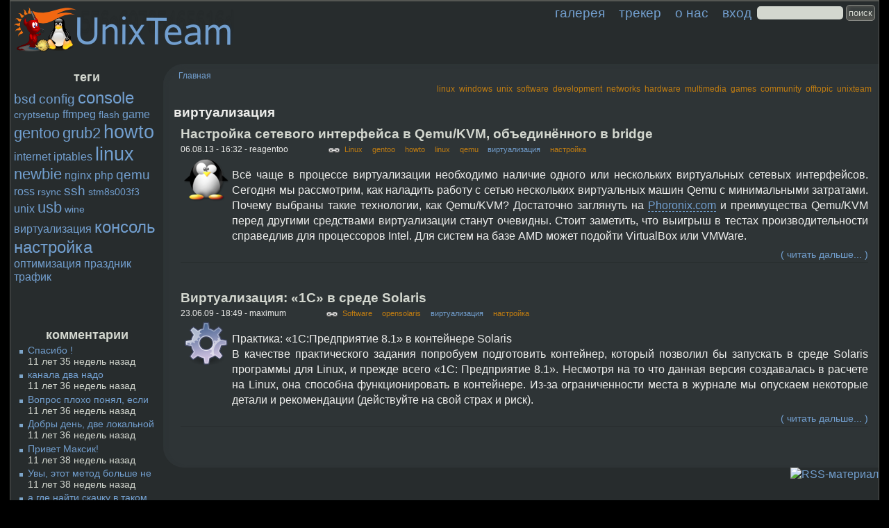

--- FILE ---
content_type: text/html; charset=utf-8
request_url: http://static.unixteam.ru/tegi/virtualizaciya
body_size: 6916
content:
<!DOCTYPE html PUBLIC "-//W3C//DTD XHTML 1.0 Strict//EN" "http://www.w3.org/TR/xhtml1/DTD/xhtml1-strict.dtd">
<html xmlns="http://www.w3.org/1999/xhtml" xml:lang="ru" lang="ru" dir="ltr">
<head>
<meta http-equiv="Content-Type" content="text/html; charset=utf-8" />
<meta name='yandex-verification' content='4291b47d9c2986eb' />
<meta name="google-site-verification" content="haAH_H5_Ig6rU4HeHEH7wQyxww2nrkLephXRWOkHkzo" />
<meta http-equiv="Content-Type" content="text/html; charset=utf-8" />
<meta http-equiv="x-dns-prefetch-control" content="on" />
<link rel="dns-prefetch" href="//static2.unixteam.ru" />
<link rel="dns-prefetch" href="//static1.unixteam.ru" />
<link rel="dns-prefetch" href="//static.unixteam.ru" />
<link rel="alternate" type="application/rss+xml" title="RSS - виртуализация" href="/taxonomy/term/10/0/feed" />
<link rel="shortcut icon" href="http://static.unixteam.ru/favicon.ico" type="image/x-icon" />
<!-- CSS aggregated by CDN module. -->
<link type="text/css" rel="stylesheet" media="all" href="http://static2.unixteam.ru/sites/unixteam.ru/files/css/cdn_css_http_6b455b2b46bc39640935877101aab459.css" />
<!-- CSS aggregated by CDN module. -->
<title>виртуализация | UnixTeam</title>
</head>
<body class="sidebar-left">

<div id="header">

<div class="content">
<div id="logo-floater">
<h1><a href="/" title=""><img src="http://static.unixteam.ru/sites/unixteam.ru/themes/tango/logo.png" alt="" id="logo" /></a></h1></div>

<div id="block-advanced_sphinx-searchbox" class="block block-advanced_sphinx block-header">
  <div class="content">
    <form action="/tegi/virtualizaciya"  accept-charset="UTF-8" method="post" id="advanced-sphinx-search-box">
<div><div class="container-inline"><div class="form-item" id="edit-keys-wrapper">
 <input type="text" maxlength="600" name="keys" id="edit-keys" size="50" value="" title="Введите ключевые слова для поиска." class="form-text search-sphinx" />
</div>
<input type="submit" name="op" id="edit-submit" value="поиск"  class="form-submit search-sphinx-knopka" />
</div><input type="hidden" name="form_build_id" id="form-TGUZ_vXsjllkwt6o118MLKR2z8H85iAXOESgGBw46Jo" value="form-TGUZ_vXsjllkwt6o118MLKR2z8H85iAXOESgGBw46Jo"  />
<input type="hidden" name="form_id" id="edit-advanced-sphinx-search-box" value="advanced_sphinx_search_box"  />

</div></form>
  </div>
</div>
						<ul class="links primary-links"><li class="menu-477 first"><a href="/media/galereya" title="Галерея">Галерея</a></li>
<li class="menu-3280"><a href="/tracker" title="Последние публикации">Трекер</a></li>
<li class="menu-3550"><a href="/content/o-nas" title="О нас">О нас</a></li>
<li class="menu-393 last"><a href="/user/login" title="Войти или зарегистрироваться">Вход</a></li>
</ul>			



</div>
</div>
				<div id="left" class="column">
		<div id="block-tagadelic-1" class="block block-tagadelic">
  <div class="content">
    <h2>Теги</h2>    <a href="/tegi/nix" class="tagadelic level3" rel="tag">bsd</a> 
<a href="/tegi/config" class="tagadelic level3" rel="tag">config</a> 
<a href="/tegi/console" class="tagadelic level5" rel="tag">console</a> 
<a href="/dopolnitelnye-tegi/cryptsetup" class="tagadelic level1" rel="tag">cryptsetup</a> 
<a href="/tegi/ffmpeg" class="tagadelic level2" rel="tag">ffmpeg</a> 
<a href="/tegi/flash" class="tagadelic level1" rel="tag">flash</a> 
<a href="/tegi/game" class="tagadelic level2" rel="tag">game</a> 
<a href="/tegi/gentoo" class="tagadelic level4" rel="tag">gentoo</a> 
<a href="/tegi/grub2" class="tagadelic level4" rel="tag">grub2</a> 
<a href="/tegi/howto" class="tagadelic level6" rel="tag">howto</a> 
<a href="/tegi/internet" class="tagadelic level2" rel="tag">internet</a> 
<a href="/tegi/iptables" class="tagadelic level2" rel="tag">iptables</a> 
<a href="/tegi/linux" class="tagadelic level6" rel="tag">linux</a> 
<a href="/tegi/newbie" class="tagadelic level4" rel="tag">newbie</a> 
<a href="/tegi/nginx" class="tagadelic level2" rel="tag">nginx</a> 
<a href="/dopolnitelnye-tegi/php" class="tagadelic level2" rel="tag">php</a> 
<a href="/tegi/qemu" class="tagadelic level3" rel="tag">qemu</a> 
<a href="/dopolnitelnye-tegi/ross" class="tagadelic level2" rel="tag">ross</a> 
<a href="/tegi/rsync" class="tagadelic level1" rel="tag">rsync</a> 
<a href="/tegi/ssh" class="tagadelic level3" rel="tag">ssh</a> 
<a href="/dopolnitelnye-tegi/stm8s003f3" class="tagadelic level1" rel="tag">stm8s003f3</a> 
<a href="/tegi/unix" class="tagadelic level2" rel="tag">unix</a> 
<a href="/tegi/usb" class="tagadelic level4" rel="tag">usb</a> 
<a href="/tegi/wine" class="tagadelic level1" rel="tag">wine</a> 
<a href="/tegi/virtualizaciya" class="tagadelic level2 active" rel="tag">виртуализация</a> 
<a href="/tegi/konsol" class="tagadelic level5" rel="tag">консоль</a> 
<a href="/tegi/nastroyka" class="tagadelic level5" rel="tag">настройка</a> 
<a href="/dopolnitelnye-tegi/optimizaciya" class="tagadelic level2" rel="tag">оптимизация</a> 
<a href="/tegi/prazdnik" class="tagadelic level2" rel="tag">праздник</a> 
<a href="/tegi/trafik" class="tagadelic level2" rel="tag">трафик</a> 
<div class='more-link'><a href="/tagadelic/chunk/1">Мета теги</a></div>  </div>
</div>
<div id="block-sape-0" class="block block-sape">
  <div class="content">
        <script type="text/javascript">
<!--
var _acic={dataProvider:10};(function(){var e=document.createElement("script");e.type="text/javascript";e.async=true;e.src="https://www.acint.net/aci.js";var t=document.getElementsByTagName("script")[0];t.parentNode.insertBefore(e,t)})()
//-->
</script><!--2022874332816--><div id='jzqI_2022874332816'></div>  </div>
</div>
<div id="block-comment-0" class="block block-comment">
  <div class="content">
    <h2>Комментарии</h2>    <div class="item-list"><ul><li class="first"><a href="/content/ocs-inventory-server-agent-oshibka-500-internal-server-error#comment-1397">Спасибо !</a><br />11 лет 35 недель назад</li>
<li><a href="/content/mikrotik-i-dva-provaydera#comment-1396">канала два надо</a><br />11 лет 36 недель назад</li>
<li><a href="/content/mikrotik-i-dva-provaydera#comment-1395">Вопрос плохо понял, если</a><br />11 лет 36 недель назад</li>
<li><a href="/content/mikrotik-i-dva-provaydera#comment-1394">Добры день, две локальной</a><br />11 лет 36 недель назад</li>
<li><a href="/content/infoforum-evraziya-voprosy-informacionnoy-bezopasnosti-v-evraziyskom-masshtabe#comment-1391">Привет Максик!</a><br />11 лет 38 недель назад</li>
<li><a href="/content/skachivaem-muzyku-s-jamendo-v-formate-ogg-vorbis#comment-1389">Увы, этот метод больше не</a><br />11 лет 38 недель назад</li>
<li><a href="/content/skachivaem-muzyku-s-jamendo-v-formate-ogg-vorbis#comment-1388">а где найти скачку в таком</a><br />11 лет 38 недель назад</li>
<li><a href="/content/mikrotik-i-dva-provaydera#comment-1384">Anonymous:
Подскажите,</a><br />11 лет 48 недель назад</li>
<li><a href="/content/povyshenie-bystrodeystviya-drupal-nginx-php-fpm-xcache#comment-1383">Можно попробовать поиграться</a><br />11 лет 48 недель назад</li>
<li class="last"><a href="/content/mikrotik-i-dva-provaydera#comment-1377">Добрый день! Очень полезная</a><br />11 лет 49 недель назад</li>
</ul></div>  </div>
</div>
<div id="block-sape-1" class="block block-sape">
  <div class="content">
        <!--2022874332816--><div id='jzqI_2022874332816'></div>  </div>
</div>
<div id="block-listgallery-0" class="block block-listgallery">
  <div class="content">
    <h2>Галерея</h2>    
    <div id = "gallery_block"> 
      <div class = "header">
        <div class = "picture active"></div>

      </div> 
      <div class = "body">
        <div class = "galerea-content"><div class="item-list"><ul><li class="first">
<div id="node-333" class="node galerea odd clear-block">
<h2><a href="/content/linux-mint-14-nadia-cinnamon-64-bit" title="Linux Mint 14 &quot;Nadia&quot; - Cinnamon (64-bit)">Linux Mint 14 &quot;Nadia&quot; - Cinnamon (64-bit)</a></h2>
<div class="meta"><span class="submitted">21.01.13 - 20:40 - moogle</span></div>

<div class="content"><div class="picture"><div class="field field-type-filefield field-field-pic">
    <div class="field-items">
            <div class="field-item odd">
                    <a href="/content/linux-mint-14-nadia-cinnamon-64-bit" class="imagecache imagecache-200x200 imagecache-linked imagecache-200x200_linked"><img src="http://static.unixteam.ru/sites/unixteam.ru/files/imagecache/200x200/snimok_ekrana_ot_2013-01-21_203341.png" alt="img" title="" width="200" height="113" class="imagecache imagecache-200x200"/></a>        </div>
        </div>
</div>
<sape_index>  </sape_index><!--c2022874332816--><div id='cgLnH_2022874332816'></div></div></div>

<ul class="links"><li class="comment_comments first last"><a href="/content/linux-mint-14-nadia-cinnamon-64-bit#comments" title="Перейти к первому комментарию.">3 комментария</a></li>
</ul>

</div>
</li>
<li>
<div id="node-278" class="node galerea even clear-block">
<h2><a href="/content/solarized" title="Solarized">Solarized</a></h2>
<div class="meta"><span class="submitted">04.01.13 - 02:50 - Zetoke</span></div>

<div class="content"><div class="picture"><div class="field field-type-filefield field-field-pic">
    <div class="field-items">
            <div class="field-item odd">
                    <a href="/content/solarized" class="imagecache imagecache-200x200 imagecache-linked imagecache-200x200_linked"><img src="http://static.unixteam.ru/sites/unixteam.ru/files/imagecache/200x200/6529505.png" alt="img" title="" width="178" height="200" class="imagecache imagecache-200x200"/></a>        </div>
        </div>
</div>
<sape_index>  </sape_index><!--c2022874332816--><div id='cgLnH_2022874332816'></div></div></div>



</div>
</li>
<li class="last">
<div id="node-268" class="node galerea odd clear-block">
<h2><a href="/content/kde-492" title="KDE 4.9.2">KDE 4.9.2</a></h2>
<div class="meta"><span class="submitted">31.10.12 - 14:34 - reagentoo</span></div>

<div class="content"><div class="picture"><div class="field field-type-filefield field-field-pic">
    <div class="field-items">
            <div class="field-item odd">
                    <a href="/content/kde-492" class="imagecache imagecache-200x200 imagecache-linked imagecache-200x200_linked"><img src="http://static.unixteam.ru/sites/unixteam.ru/files/imagecache/200x200/desktop2012small.png" alt="img" title="" width="200" height="125" class="imagecache imagecache-200x200"/></a>        </div>
        </div>
</div>
<sape_index>  </sape_index><!--c2022874332816--><div id='cgLnH_2022874332816'></div></div></div>



</div>
</li>
</ul></div></div>
      </div>
    </div>  </div>
</div>
<div id="block-sape-2" class="block block-sape">
  <div class="content">
        <!--2022874332816--><div id='jzqI_2022874332816'></div>  </div>
</div>
<div id="block-poll-0" class="block block-poll">
  <div class="content">
    <h2>Опрос</h2>    <form action="/tegi/virtualizaciya"  accept-charset="UTF-8" method="post" id="poll-view-voting" class="ajax-poll ajax-vote">
<div><div class="poll">
  <div class="vote-form">
    <div class="choices">
              <div class="title">Из каких стран идет больше всего спама, попыток взлома на ваши серверы?:</div>
            <div class="form-radios"><div class="form-item" id="edit-choice-0-wrapper">
 <label class="option" for="edit-choice-0"><input type="radio" id="edit-choice-0" name="choice" value="0"   class="form-radio" /> США</label>
</div>
<div class="form-item" id="edit-choice-1-wrapper">
 <label class="option" for="edit-choice-1"><input type="radio" id="edit-choice-1" name="choice" value="1"   class="form-radio" /> Китай</label>
</div>
<div class="form-item" id="edit-choice-2-wrapper">
 <label class="option" for="edit-choice-2"><input type="radio" id="edit-choice-2" name="choice" value="2"   class="form-radio" /> Польша</label>
</div>
<div class="form-item" id="edit-choice-3-wrapper">
 <label class="option" for="edit-choice-3"><input type="radio" id="edit-choice-3" name="choice" value="3"   class="form-radio" /> Украина</label>
</div>
<div class="form-item" id="edit-choice-4-wrapper">
 <label class="option" for="edit-choice-4"><input type="radio" id="edit-choice-4" name="choice" value="4"   class="form-radio" /> Россия</label>
</div>
<div class="form-item" id="edit-choice-5-wrapper">
 <label class="option" for="edit-choice-5"><input type="radio" id="edit-choice-5" name="choice" value="5"   class="form-radio" /> Другие</label>
</div>
</div>    </div>
    <input type="submit" name="op" id="edit-vote" value="Голосовать"  class="form-submit" />
  </div>
    <input type="hidden" name="form_build_id" id="form-m7dyxnKjq3FKqmvfPHqwjA-4FzDhHSoR8djcbVNaqdw" value="form-m7dyxnKjq3FKqmvfPHqwjA-4FzDhHSoR8djcbVNaqdw"  />
<input type="hidden" name="form_id" id="edit-poll-view-voting" value="poll_view_voting"  />
<input type="hidden" name="ajax_url" id="edit-ajax-url" value="/poll/ajax/vote/364/1/1"  />
<input type="hidden" name="ajax_text" id="edit-ajax-text" value="Voting..."  />
<input type="hidden" name="honeypot_time" id="edit-honeypot-time" value="1768861290"  />
<div class="honeypot-textfield"><div class="form-item" id="edit-url-wrapper">
 <label for="edit-url">Оставить это поле пустым: </label>
 <input type="text" maxlength="128" name="url" id="edit-url" size="20" value="" class="form-text" />
</div>
</div></div>

</div></form>
  </div>
</div>
<div id="block-aggregator-feed-1" class="block block-aggregator">
  <div class="content">
    <h2>Безопасность</h2>    <div class="item-list"><ul><li class="first"><a href="https://www.debian.org/security/2020/dsa-4637">DSA-4637 network-manager-ssh</a>
</li>
<li><a href="https://www.debian.org/security/2020/dsa-4636">DSA-4636 python-bleach</a>
</li>
<li><a href="https://www.debian.org/security/2020/dsa-4634">DSA-4634 opensmtpd</a>
</li>
<li><a href="https://www.debian.org/security/2020/dsa-4635">DSA-4635 proftpd-dfsg</a>
</li>
<li><a href="https://www.debian.org/security/2020/dsa-4633">DSA-4633 curl</a>
</li>
<li><a href="https://www.debian.org/security/2020/dsa-4632">DSA-4632 ppp</a>
</li>
<li><a href="https://www.debian.org/security/2020/dsa-4631">DSA-4631 pillow</a>
</li>
<li><a href="https://www.debian.org/security/2020/dsa-4630">DSA-4630 python-pysaml2</a>
</li>
<li><a href="https://www.debian.org/security/2020/dsa-4629">DSA-4629 python-django</a>
</li>
<li class="last"><a href="https://www.debian.org/security/2020/dsa-4628">DSA-4628 php7.0</a>
</li>
</ul></div><div class="more-link"><a href="/aggregator/sources/1" title="Просмотреть последние новости этой RSS-ленты.">подробнее</a></div>  </div>
</div>
		</div>
		
<div id="center" class="column">
<div class="content">
		
<div class="breadcrumb"><a href="/">Главная</a></div><div class="headtop"><div id="block-taxonomyblocks-2" class="block block-taxonomyblocks">
  <div class="content">
        <!--[if IE]><div class="ie"><![endif]--><ul class="menu jquerymenu"><li><a href="/razdel/linux" title="Linux">Linux</a></li><li><a href="/razdel/windows" title="Windows">Windows</a></li><li><a href="/razdel/nix" title="UNIX">UNIX</a></li><li><a href="/razdel/software" title="Software">Software</a></li><li><a href="/razdel/programmirovanie" title="Development">Development</a></li><li><a href="/razdel/networks" title="Networks">Networks</a></li><li><a href="/razdel/apparatnoe-obespechenie" title="Hardware">Hardware</a></li><li><a href="/razdel/zametki" title="Multimedia">Multimedia</a></li><li><a href="/razdel/games" title="Games">Games</a></li><li><a href="/razdel/sobytiya" title="Community">Community</a></li><li><a href="/razdel/topic" title="OffTopic">OffTopic</a></li><li><a href="/razdel/unixteam" title="UnixTeam">UnixTeam</a></li></ul><!--[if IE]></div><![endif]-->  </div>
</div>
</div>

<h2>виртуализация</h2>


<div id="node-363" class="node clear-block">
<h2><a href="/content/nastroyka-setevogo-interfeysa-v-qemukvm" title="Настройка сетевого интерфейса в Qemu/KVM, объединённого в bridge">Настройка сетевого интерфейса в Qemu/KVM, объединённого в bridge</a></h2>
<div class="meta">
<span class="submitted">06.08.13 - 16:32 - reagentoo</span> <div class="terms"><span class="link_ank"> &nbsp; &nbsp; &nbsp; </span> <ul class="links inline"><li class="taxonomy_term_94 first"><a href="/razdel/linux" rel="tag" title="Здесь обсуждаются вопросы, проблемы, а так же любые темы связанные с администрированием систем семейства GNU/Linux">Linux</a></li>
<li class="taxonomy_term_31"><a href="/tegi/gentoo" rel="tag" title="">gentoo</a></li>
<li class="taxonomy_term_6"><a href="/tegi/howto" rel="tag" title="">howto</a></li>
<li class="taxonomy_term_1"><a href="/tegi/linux" rel="tag" title="">linux</a></li>
<li class="taxonomy_term_114"><a href="/tegi/qemu" rel="tag" title="">qemu</a></li>
<li class="taxonomy_term_10 active"><a href="/tegi/virtualizaciya" rel="tag" title="" class="active">виртуализация</a></li>
<li class="taxonomy_term_7 last"><a href="/tegi/nastroyka" rel="tag" title="">настройка</a></li>
</ul></div> </div>

<div class="content"><div class="taxonomy-images"><a href="/razdel/linux" class="taxonomy-image-links"><img src="http://static.unixteam.ru/category_pictures/penguin.png" alt="Linux" title="Linux"  width="64" height="64" class="taxonomy-image-term-94 taxonomy-image-vid-5" /></a></div><sape_index> <p>Всё чаще в процессе виртуализации необходимо наличие одного или нескольких виртуальных сетевых интерфейсов. Сегодня мы рассмотрим, как наладить работу с сетью нескольких виртуальных машин Qemu с минимальными затратами. Почему выбраны такие технологии, как Qemu/KVM? Достаточно заглянуть на <a href="http://www.phoronix.com/scan.php?page=article&amp;item=ubuntu_1204_virt&amp;num=1" class="bb-url" rel="nofollow">Phoronix.com</a> и преимущества Qemu/KVM перед другими средствами виртуализации станут очевидны. Стоит заметить, что выигрыш в тестах производительности справедлив для процессоров Intel. Для систем на базе AMD может подойти VirtualBox или VMWare.</p>
 </sape_index><!--c2022874332816--><div id='cgLnH_2022874332816'></div><div class="read-more"><a href="/content/nastroyka-setevogo-interfeysa-v-qemukvm" title="Читать полностью" rel="nofollow">( читать дальше... )</a></div></div>




</div>


<div id="node-16" class="node clear-block">
<h2><a href="/content/virtualizaciya-1c-v-srede-solaris" title="Виртуализация: «1C» в среде Solaris">Виртуализация: «1C» в среде Solaris</a></h2>
<div class="meta">
<span class="submitted">23.06.09 - 18:49 - maximum</span> <div class="terms"><span class="link_ank"> &nbsp; &nbsp; &nbsp; </span> <ul class="links inline"><li class="taxonomy_term_96 first"><a href="/razdel/software" rel="tag" title="Настройка, проблемы, вопросы и советы связанные с ПО /Linux/BSD/Windows/">Software</a></li>
<li class="taxonomy_term_9"><a href="/tegi/opensolaris" rel="tag" title="">opensolaris</a></li>
<li class="taxonomy_term_10 active"><a href="/tegi/virtualizaciya" rel="tag" title="" class="active">виртуализация</a></li>
<li class="taxonomy_term_7 last"><a href="/tegi/nastroyka" rel="tag" title="">настройка</a></li>
</ul></div> </div>

<div class="content"><div class="taxonomy-images"><a href="/razdel/software" class="taxonomy-image-links"><img src="http://static.unixteam.ru/category_pictures/applications-system.png" alt="Software" title="Software"  width="64" height="64" class="taxonomy-image-term-96 taxonomy-image-vid-5" /></a></div><sape_index> <p>Практика: «1С:Предприятие 8.1» в контейнере Solaris<br />
В качестве практического задания попробуем подготовить контейнер, который позволил бы запускать в среде Solaris программы для Linux, и прежде всего «1С: Предприятие 8.1». Несмотря на то что данная версия создавалась в расчете на Linux, она способна функционировать в контейнере. Из-за ограниченности места в журнале мы опускаем некоторые детали и рекомендации (действуйте на свой страх и риск).</p>
 </sape_index><!--c2022874332816--><div id='cgLnH_2022874332816'></div><div class="read-more"><a href="/content/virtualizaciya-1c-v-srede-solaris" title="Читать полностью" rel="nofollow">( читать дальше... )</a></div></div>




</div>


<div class="clear-block"></div>

</div>
<a href="/taxonomy/term/10/0/feed" class="feed-icon"><img src="http://static.unixteam.ru/misc/feed.png" alt="RSS-материал" title="RSS - виртуализация" width="77" height="32" /></a></div>

<div id="footer">

<div class="content clear-block">
<div id="block-block-5" class="block block-block block-header">
  <div class="content">
    <p><a href="http://paste.unixteam.ru/">Pastebin</a>  </p>
  </div>
</div>
</div>

</div>

<script type="text/javascript" src="http://static1.unixteam.ru/sites/unixteam.ru/files/js/js_dba31f3ff52435fb94beedc72e353bea.jsmin.js"></script>
<script type="text/javascript">
<!--//--><![CDATA[//><!--
jQuery.extend(Drupal.settings, { "basePath": "/" });
//--><!]]>
</script>
<script type="text/javascript" src="http://static1.unixteam.ru/sites/unixteam.ru/files/js/js_b0f9a02050f3055af6b8e48d2c7dd71c.jsmin.js"></script>
<script type="text/javascript">
<!--//--><![CDATA[//><!--
jQuery.extend(Drupal.settings, { "dhtmlMenu": { "siblings": "siblings", "children": "children", "slide": 0, "relativity": 0, "clone": 0, "doubleclick": 0 }, "jquerymenu": { "hover": 0, "animate": 0, "edit_link": 0, "click_to_expand": 0 } });
//--><!]]>
</script>

</body>
</html>


--- FILE ---
content_type: text/css
request_url: http://static2.unixteam.ru/sites/unixteam.ru/files/css/cdn_css_http_6b455b2b46bc39640935877101aab459.css
body_size: 7588
content:

#aggregator .feed-source .feed-title{margin-top:0;}#aggregator .feed-source .feed-image img{margin-bottom:0.75em;}#aggregator .feed-source .feed-icon{float:right;display:block;}#aggregator .feed-item{margin-bottom:1.5em;}#aggregator .feed-item-title{margin-bottom:0;font-size:1.3em;}#aggregator .feed-item-meta,#aggregator .feed-item-body{margin-bottom:0.5em;}#aggregator .feed-item-categories{font-size:0.9em;}#aggregator td{vertical-align:bottom;}#aggregator td.categorize-item{white-space:nowrap;}#aggregator .categorize-item .news-item .body{margin-top:0;}#aggregator .categorize-item h3{margin-bottom:1em;margin-top:0;}

.node-unpublished{background-color:#fff4f4;}.preview .node{background-color:#ffffea;}#node-admin-filter ul{list-style-type:none;padding:0;margin:0;width:100%;}#node-admin-buttons{float:left;margin-left:0.5em;clear:right;}td.revision-current{background:#ffc;}.node-form .form-text{display:block;width:95%;}.node-form .container-inline .form-text{display:inline;width:auto;}.node-form .standard{clear:both;}.node-form textarea{display:block;width:95%;}.node-form .attachments fieldset{float:none;display:block;}.terms-inline{display:inline;}

.poll .bar{height:1em;margin:1px 0;background-color:#ddd;}.poll .bar .foreground{background-color:#000;height:1em;float:left;}.poll .links{text-align:center;}.poll .percent{text-align:right;}.poll .total{text-align:center;}.poll .vote-form{text-align:center;}.poll .vote-form .choices{text-align:left;margin:0 auto;display:table;}.poll .vote-form .choices .title{font-weight:bold;}.node-form #edit-poll-more{margin:0;}td.poll-chtext{width:80%;}td.poll-chvotes .form-text{width:85%;}


fieldset{margin-bottom:1em;padding:.5em;}form{margin:0;padding:0;}hr{height:1px;border:1px solid gray;}img{border:0;}table{border-collapse:collapse;}th{text-align:left;padding-right:1em;border-bottom:3px solid #ccc;}.clear-block:after{content:".";display:block;height:0;clear:both;visibility:hidden;}.clear-block{display:inline-block;}/*_\*/
* html .clear-block{height:1%;}.clear-block{display:block;}/* End hide from IE-mac */



body.drag{cursor:move;}th.active img{display:inline;}tr.even,tr.odd{background-color:#eee;border-bottom:1px solid #ccc;padding:0.1em 0.6em;}tr.drag{background-color:#fffff0;}tr.drag-previous{background-color:#ffd;}td.active{background-color:#ddd;}td.checkbox,th.checkbox{text-align:center;}tbody{border-top:1px solid #ccc;}tbody th{border-bottom:1px solid #ccc;}thead th{text-align:left;padding-right:1em;border-bottom:3px solid #ccc;}.breadcrumb{padding-bottom:.5em}div.indentation{width:20px;height:1.7em;margin:-0.4em 0.2em -0.4em -0.4em;padding:0.42em 0 0.42em 0.6em;float:left;}div.tree-child{background:url(http://static.unixteam.ru/misc/tree.png) no-repeat 11px center;}div.tree-child-last{background:url(http://static.unixteam.ru/misc/tree-bottom.png) no-repeat 11px center;}div.tree-child-horizontal{background:url(http://static.unixteam.ru/misc/tree.png) no-repeat -11px center;}.error{color:#e55;}div.error{border:1px solid #d77;}div.error,tr.error{background:#fcc;color:#200;padding:2px;}.warning{color:#e09010;}div.warning{border:1px solid #f0c020;}div.warning,tr.warning{background:#ffd;color:#220;padding:2px;}.ok{color:#008000;}div.ok{border:1px solid #00aa00;}div.ok,tr.ok{background:#dfd;color:#020;padding:2px;}.item-list .icon{color:#555;float:right;padding-left:0.25em;clear:right;}.item-list .title{font-weight:bold;}.item-list ul{margin:0 0 0.75em 0;padding:0;}.item-list ul li{margin:0 0 0.25em 1.5em;padding:0;list-style:disc;}ol.task-list li.active{font-weight:bold;}.form-item{margin-top:1em;margin-bottom:1em;}tr.odd .form-item,tr.even .form-item{margin-top:0;margin-bottom:0;white-space:nowrap;}tr.merge-down,tr.merge-down td,tr.merge-down th{border-bottom-width:0 !important;}tr.merge-up,tr.merge-up td,tr.merge-up th{border-top-width:0 !important;}.form-item input.error,.form-item textarea.error,.form-item select.error{border:2px solid red;}.form-item .description{font-size:0.85em;}.form-item label{display:block;font-weight:bold;}.form-item label.option{display:inline;font-weight:normal;}.form-checkboxes,.form-radios{margin:1em 0;}.form-checkboxes .form-item,.form-radios .form-item{margin-top:0.4em;margin-bottom:0.4em;}.marker,.form-required{color:#f00;}.more-link{text-align:right;}.more-help-link{font-size:0.85em;text-align:right;}.nowrap{white-space:nowrap;}.item-list .pager{clear:both;text-align:center;}.item-list .pager li{background-image:none;display:inline;list-style-type:none;padding:0.5em;}.pager-current{font-weight:bold;}.tips{margin-top:0;margin-bottom:0;padding-top:0;padding-bottom:0;font-size:0.9em;}dl.multiselect dd.b,dl.multiselect dd.b .form-item,dl.multiselect dd.b select{font-family:inherit;font-size:inherit;width:14em;}dl.multiselect dd.a,dl.multiselect dd.a .form-item{width:10em;}dl.multiselect dt,dl.multiselect dd{float:left;line-height:1.75em;padding:0;margin:0 1em 0 0;}dl.multiselect .form-item{height:1.75em;margin:0;}.container-inline div,.container-inline label{display:inline;}ul.primary{border-collapse:collapse;padding:0 0 0 1em;white-space:nowrap;list-style:none;margin:5px;height:auto;line-height:normal;border-bottom:1px solid #bbb;}ul.primary li{display:inline;}ul.primary li a{background-color:#ddd;border-color:#bbb;border-width:1px;border-style:solid solid none solid;height:auto;margin-right:0.5em;padding:0 1em;text-decoration:none;}ul.primary li.active a{background-color:#fff;border:1px solid #bbb;border-bottom:#fff 1px solid;}ul.primary li a:hover{background-color:#eee;border-color:#ccc;border-bottom-color:#eee;}ul.secondary{border-bottom:1px solid #bbb;padding:0.5em 1em;margin:5px;}ul.secondary li{display:inline;padding:0 1em;border-right:1px solid #ccc;}ul.secondary a{padding:0;text-decoration:none;}ul.secondary a.active{border-bottom:4px solid #999;}#autocomplete{position:absolute;border:1px solid;overflow:hidden;z-index:100;}#autocomplete ul{margin:0;padding:0;list-style:none;}#autocomplete li{background:#fff;color:#000;white-space:pre;cursor:default;}#autocomplete li.selected{background:#0072b9;color:#fff;}html.js input.form-autocomplete{background-image:url(/misc/throbber.gif);background-repeat:no-repeat;background-position:100% 2px;}html.js input.throbbing{background-position:100% -18px;}html.js fieldset.collapsed{border-bottom-width:0;border-left-width:0;border-right-width:0;margin-bottom:0;height:1em;}html.js fieldset.collapsed *{display:none;}html.js fieldset.collapsed legend{display:block;}html.js fieldset.collapsible legend a{padding-left:15px;background:url(http://static.unixteam.ru/misc/menu-expanded.png) 5px 75% no-repeat;}html.js fieldset.collapsed legend a{background-image:url(http://static.unixteam.ru/misc/menu-collapsed.png);background-position:5px 50%;}* html.js fieldset.collapsed legend,* html.js fieldset.collapsed legend *,* html.js fieldset.collapsed table *{display:inline;}html.js fieldset.collapsible{position:relative;}html.js fieldset.collapsible legend a{display:block;}html.js fieldset.collapsible .fieldset-wrapper{overflow:auto;}.resizable-textarea{width:95%;}.resizable-textarea .grippie{height:9px;overflow:hidden;background:#eee url(http://static.unixteam.ru/misc/grippie.png) no-repeat center 2px;border:1px solid #ddd;border-top-width:0;cursor:s-resize;}html.js .resizable-textarea textarea{margin-bottom:0;width:100%;display:block;}.draggable a.tabledrag-handle{cursor:move;float:left;height:1.7em;margin:-0.4em 0 -0.4em -0.5em;padding:0.42em 1.5em 0.42em 0.5em;text-decoration:none;}a.tabledrag-handle:hover{text-decoration:none;}a.tabledrag-handle .handle{margin-top:4px;height:13px;width:13px;background:url(http://static.unixteam.ru/misc/draggable.png) no-repeat 0 0;}a.tabledrag-handle-hover .handle{background-position:0 -20px;}.joined + .grippie{height:5px;background-position:center 1px;margin-bottom:-2px;}.teaser-checkbox{padding-top:1px;}div.teaser-button-wrapper{float:right;padding-right:5%;margin:0;}.teaser-checkbox div.form-item{float:right;margin:0 5% 0 0;padding:0;}textarea.teaser{display:none;}html.js .no-js{display:none;}.progress{font-weight:bold;}.progress .bar{background:#fff url(/misc/progress.gif);border:1px solid #00375a;height:1.5em;margin:0 0.2em;}.progress .filled{background:#0072b9;height:1em;border-bottom:0.5em solid #004a73;width:0%;}.progress .percentage{float:right;}.progress-disabled{float:left;}.ahah-progress{float:left;}.ahah-progress .throbber{width:15px;height:15px;margin:2px;background:transparent url(/misc/throbber.gif) no-repeat 0px -18px;float:left;}tr .ahah-progress .throbber{margin:0 2px;}.ahah-progress-bar{width:16em;}#first-time strong{display:block;padding:1.5em 0 .5em;}tr.selected td{background:#ffc;}table.sticky-header{margin-top:0;background:#fff;}#clean-url.install{display:none;}html.js .js-hide{display:none;}#system-modules div.incompatible{font-weight:bold;}#system-themes-form div.incompatible{font-weight:bold;}span.password-strength{visibility:hidden;}input.password-field{margin-right:10px;}div.password-description{padding:0 2px;margin:4px 0 0 0;font-size:0.85em;max-width:500px;}div.password-description ul{margin-bottom:0;}.password-parent{margin:0 0 0 0;}input.password-confirm{margin-right:10px;}.confirm-parent{margin:5px 0 0 0;}span.password-confirm{visibility:hidden;}span.password-confirm span{font-weight:normal;}

ul.menu{list-style:none;border:none;text-align:left;}ul.menu li{margin:0 0 0 0.5em;}li.expanded{list-style-type:circle;list-style-image:url(http://static.unixteam.ru/misc/menu-expanded.png);padding:0.2em 0.5em 0 0;margin:0;}li.collapsed{list-style-type:disc;list-style-image:url(http://static.unixteam.ru/misc/menu-collapsed.png);padding:0.2em 0.5em 0 0;margin:0;}li.leaf{list-style-type:square;list-style-image:url(http://static.unixteam.ru/misc/menu-leaf.png);padding:0.2em 0.5em 0 0;margin:0;}li a.active{color:#000;}td.menu-disabled{background:#ccc;}ul.links{margin:0;padding:0;}ul.links.inline{display:inline;}ul.links li{display:inline;list-style-type:none;padding:0 0.5em;}.block ul{margin:0;padding:0 0 0.25em 1em;}

#permissions td.module{font-weight:bold;}#permissions td.permission{padding-left:1.5em;}#access-rules .access-type,#access-rules .rule-type{margin-right:1em;float:left;}#access-rules .access-type .form-item,#access-rules .rule-type .form-item{margin-top:0;}#access-rules .mask{clear:both;}#user-login-form{text-align:center;}#user-admin-filter ul{list-style-type:none;padding:0;margin:0;width:100%;}#user-admin-buttons{float:left;margin-left:0.5em;clear:right;}#user-admin-settings fieldset .description{font-size:0.85em;padding-bottom:.5em;}.profile{clear:both;margin:1em 0;}.profile .picture{float:right;margin:0 1em 1em 0;}.profile h3{border-bottom:1px solid #ccc;}.profile dl{margin:0 0 1.5em 0;}.profile dt{margin:0 0 0.2em 0;font-weight:bold;}.profile dd{margin:0 0 1em 0;}



.field .field-label,.field .field-label-inline,.field .field-label-inline-first{font-weight:bold;}.field .field-label-inline,.field .field-label-inline-first{display:inline;}.field .field-label-inline{visibility:hidden;}.node-form .content-multiple-table td.content-multiple-drag{width:30px;padding-right:0;}.node-form .content-multiple-table td.content-multiple-drag a.tabledrag-handle{padding-right:.5em;}.node-form .content-add-more .form-submit{margin:0;}.content-multiple-remove-button{display:block;float:right;height:14px;width:16px;margin:2px 0 1px 0;padding:0;background:transparent url(http://static.unixteam.ru/sites/all/modules/cck/images/remove.png) no-repeat 0 0;border-bottom:#C2C9CE 1px solid;border-right:#C2C9CE 1px solid;}.content-multiple-remove-button:hover{background-position:0 -14px;}.content-multiple-removed-row .content-multiple-remove-button{background-position:0 -28px;}.content-multiple-removed-row .content-multiple-remove-button:hover{background-position:0 -42px;}html.js .content-multiple-removed-row{background-color:#ffffcc;}.content-multiple-weight-header,.content-multiple-remove-header,.content-multiple-remove-cell,.content-multiple-table td.delta-order{text-align:center;}html.js .content-multiple-weight-header,html.js .content-multiple-remove-header span,html.js .content-multiple-table td.delta-order,html.js .content-multiple-remove-checkbox{display:none;}.node-form .number{display:inline;width:auto;}.node-form .text{width:auto;}.form-item #autocomplete .reference-autocomplete{white-space:normal;}.form-item #autocomplete .reference-autocomplete label{display:inline;font-weight:normal;}#content-field-overview-form .advanced-help-link,#content-display-overview-form .advanced-help-link{margin:4px 4px 0 0;}#content-field-overview-form .label-group,#content-display-overview-form .label-group,#content-copy-export-form .label-group{font-weight:bold;}table#content-field-overview .label-add-new-field,table#content-field-overview .label-add-existing-field,table#content-field-overview .label-add-new-group{float:left;}table#content-field-overview tr.content-add-new .tabledrag-changed{display:none;}table#content-field-overview tr.content-add-new .description{margin-bottom:0;}table#content-field-overview .content-new{font-weight:bold;padding-bottom:.5em;}.advanced-help-topic h3,.advanced-help-topic h4,.advanced-help-topic h5,.advanced-help-topic h6{margin:1em 0 .5em 0;}.advanced-help-topic dd{margin-bottom:.5em;}.advanced-help-topic span.code{background-color:#EDF1F3;font-family:"Bitstream Vera Sans Mono",Monaco,"Lucida Console",monospace;font-size:0.9em;padding:1px;}.advanced-help-topic .content-border{border:1px solid #AAA}
.ctools-locked{color:red;border:1px solid red;padding:1em;}.ctools-owns-lock{background:#FFFFDD none repeat scroll 0 0;border:1px solid #F0C020;padding:1em;}a.ctools-ajaxing,input.ctools-ajaxing,button.ctools-ajaxing,select.ctools-ajaxing{padding-right:18px !important;background:url(/sites/all/modules/ctools/images/status-active.gif) right center no-repeat;}div.ctools-ajaxing{float:left;width:18px;background:url(/sites/all/modules/ctools/images/status-active.gif) center center no-repeat;}
.fake-leaf{font-size:8pt;font-style:italic;}li.start-collapsed ul{display:none;}



.filefield-icon{margin:0 2px 0 0;}.filefield-element{margin:1em 0;white-space:normal;}.filefield-element .widget-preview{float:left;padding:0 10px 0 0;margin:0 10px 0 0;border-width:0 1px 0 0;border-style:solid;border-color:#CCC;max-width:30%;}.filefield-element .widget-edit{float:left;max-width:70%;}.filefield-element .filefield-preview{width:16em;overflow:hidden;}.filefield-element .widget-edit .form-item{margin:0 0 1em 0;}.filefield-element input.form-submit,.filefield-element input.form-file{margin:0;}.filefield-element input.progress-disabled{float:none;display:inline;}.filefield-element div.ahah-progress,.filefield-element div.throbber{display:inline;float:none;padding:1px 13px 2px 3px;}.filefield-element div.ahah-progress-bar{display:none;margin-top:4px;width:28em;padding:0;}.filefield-element div.ahah-progress-bar div.bar{margin:0;}





span.geshifilter{display:inline;padding:0;margin:0;border:none;}div.geshifilter{display:block;padding:0.5em;margin:0.5em;border:1px solid #ccc;background-color:#f8f8f8;color:#222;line-height:1.3;overflow:auto;}div.geshifilter pre{margin:0;padding:0;line-height:1.3;}div.geshifilter ol{margin:0;padding:0 0 0 4em;list-style-position:outside;list-style-type:decimal;line-height:1.3;}div.geshifilter li{margin:0;padding:0;line-height:1.3;}div.geshifilter table,div.geshifilter tbody,div.geshifilter tr,div.geshifilter td{margin:0;padding:0;border-style:none;}div.geshifilter-title{padding:0.5ex 0.5em;margin:0.5em 0.5em -0.5em 0.5em;background-color:#ccc;}

ul.jquerymenu li.parent{list-style:none;list-style-image:none;background-image:none;}ul.jquerymenu li.closed ul{display:none;}ul.jquerymenu li span.parent{position:absolute;margin-left:-15px;margin-top:6px;width:9px;height:9px;}.ie ul.jquerymenu li span.parent{margin-top:4px;}ul.jquerymenu li.parent span.closed{background-image:url(http://static.unixteam.ru/sites/all/modules/jquerymenu/images/controls.png);background-repeat:no-repeat;background-position:0px 0px;}ul.jquerymenu li.parent span.open{background-image:url(http://static.unixteam.ru/sites/all/modules/jquerymenu/images/controls.png);background-repeat:no-repeat;background-position:0px -9px;}ul.jquerymenu li.parent span.closed:after{content:"Expandible menu item";visibility:hidden;}ul.jquerymenu li.parent span.open:after{content:"Collapsible menu item";visibility:hidden;}ul.jquerymenu li.parent span.parent{cursor:pointer;}ul.jquerymenu li .jqm_link_edit{display:none;position:absolute;width:45px;margin-left:-40px;margin-top:2px;}


.quote-msg{margin:1em 2em 1em 2em;padding:1em;border:1px solid #DDD;background-color:#F6F6F6;}.quote-author{display:block;font-weight:bold;margin:0 0 1em 0;}


.spoiler-warning span{font-weight:bold;color:#f22;}.spoiler .spoiler-content{padding:1em;color:#f22;}.spoiler-js{border:1px dotted;padding:1em;}.spoiler-js .spoiler-warning span.spoiler-button{cursor:pointer;}



.wrapper.tagadelic{text-align:justify;margin-right:1em;}.tagadelic.level1{font-size:1em;}.tagadelic.level2{font-size:1.2em;}.tagadelic.level3{font-size:1.4em;}.tagadelic.level4{font-size:1.6em;}.tagadelic.level5{font-size:1.8em;}.tagadelic.level6{font-size:2em;}.tagadelic.level7{font-size:2.2em;}.tagadelic.level8{font-size:2.4em;}.tagadelic.level9{font-size:2.6em;}.tagadelic.level10{font-size:2.8em;}

.video-left{float:left;}.video-right{float:right;}.video-center{display:block;margin:0 auto;}body#video_filter{padding:2em;}
.galerea-content .item-list ul li{list-style:none outside none;margin:0;padding:0;}.galerea-content .item-list ul{margin:0;padding:0;}

tr.taxonomy-term-preview{background-color:#EEE;}tr.taxonomy-term-divider-top{border-bottom:none;}tr.taxonomy-term-divider-bottom{border-top:1px dotted #CCC;}.taxonomy-term-description{margin:5px 0 20px;}


.honeypot-textfield{display:none !important;}


*{margin:0;padding:0;}:focus{outline:none;}img{border:0;margin:0;padding:0;}html{margin:0px auto;max-width:1250px;}body{line-height:1.2;}body,p,td{font-family:"Arial",sans-serif;}dl{padding:12px 0;margin:0;}p{margin:0;padding:4px 6px;}h1{margin:0;padding:8px 0;font-size:1.4em;}h2{margin:0;padding:4px 0;font-size:1.2em;}h3{margin:0;padding:3px 0;font-size:1.1em;}#admin-menu-wrapper{text-align:center;max-width:1200px;}.resizable-textarea .grippie,.more-link,#edit-profile-web-wrapper,#comments h2.comments,#comment-form .tips{display:none;}.clear-block:after{clear:none;display:inline;}.comment .top{float:right;}#header{clear:both;}#header .content{height:80px;}#header ul.primary-links{float:right;position:relative;margin:0;padding:0;}#header .content .primary-links a{font-size:1.2em;text-transform:lowercase;}#header .block .content,#footer .block .content,#center .node .content{border:none;padding:0;}#logo-floater{position:absolute;}#logo-floater h1{padding:0;}#logo-floater a{position:relative;}#logo-floater img{float:left;}#footer{clear:both;}#footer *{text-align:center;font-size:0.95em;}#center{margin-left:220px;}#center .content{margin-left:10px;}#center .content .node{margin:0px 10px 35px 10px;min-height:120px;}.breadcrumb{padding:0;}#center .content .breadcrumb{font-size:0.75em;display:inline;}#center .content .breadcrumb a{vertical-align:middle;margin:7px;}#center .node .content p{padding:0 0 7px 0;line-height:1.4;}#center .node .content h3{padding-top:25px;font-size:1.1em;}#center .content .node .terms{display:inline;margin-left:55px;}#center .content .node .content{margin-top:8px;display:inline;}#center .content .node .content .picture{display:table;}#left{width:220px;float:left;font-size:0.85em;}#left .content h2{text-align:center;text-transform:lowercase;font-size:1.3em;}#block-block-2 .galerea h2,#left .content .node h2{font-size:1em;font-weight:normal;text-align:left;text-transform:lowercase;}#block-advanced_sphinx-searchbox,.block-search{float:right;}#edit-keys{width:120px;}.block .content,#left .content,#right .content,#center .content,#header .content,#footer .content{padding:5px;}.block{margin:0 0 20px 0;}.block-header,.block-footer{margin:0;padding:0;}.taxonomy-term-description{font-size:0.75em;}table{margin:1em 0;width:100%;}td,th{padding:.3em .5em;}.form-checkboxes,.form-radios{margin:0;}#system-theme-settings .form-item .description{display:block;}#system-theme-settings #picker{float:right;}.profile{padding:1em 0;margin:0;clear:none;}div.messages{padding:8px;margin:8px;}.box h2.title{display:none;}#center .box{margin-top:25px;}.form-item label{display:inline;}.node .content .field-field-cover{float:left;margin:7px;}ul.tabs{border:0px !important;}ul.tabs li{margin:-3px;}ul.tabs li *{font-size:0.85em;}ul.tabs li.active *{font-size:0.85em;}#comments .comment{margin-top:15px;min-height:100px;}#comments .comment .content{display:table;}#comments .comment .submitted{font-size:0.8em;}#comments .comment .picture{display:table;float:left;margin-right:7px;}#comments .links,.node .links{font-size:0.9em;}#comments .links{margin-top:15px;}#search-block-form label{display:none;}.back2top{display:none;}#footer_m{display:none;}.bb-quote{padding:3px;display:block;margin:15px 20px;max-width:90%;}.bb-image{padding:5px;}.bb-list li{margin:0 20px;}ol.bb-list,ul.bb-list{padding:0 15px;display:table;}.fortune{font-size:0.8em;}.item-list ul li{margin:0 0 0.25em 0.5em;padding:0;}.node p{text-align:justify;display:table;overflow:hidden;}.node img.left{float:left;margin-right:10px;}.node img.center{float:none;}.node table{width:95%;margin-left:2%;}.node td{padding:5px;margin:0;}.node .bs{border:0px;}.meta{font-size:75%;}table#attachments{padding-bottom:15px;}.item-list .pager{clear:none;}.item-list  ul.pager{margin-top:45px;}.feed-icon{float:right;}.node-form .standard{clear:none;}.field-field-download .field-items .field-item{display:inline;}.theme-settings-bottom{clear:none;}.comment_add,.node_read_more,.nodeLinks{float:none;display:table-row;padding:3px;}.commlink{float:right;}.theme-settings-right{float:none;width:99%;}.field.field-type-text.field-field-text{margin-left:510px;}.service-links{float:right;}.vud-widget-plain .up-active,.vud-widget-plain .up-inactive,.vud-widget-plain .down-active,.vud-widget-plain .down-inactive{height:25px;}.vud-widget-updown{float:right;padding:0 0 0.7em 0.7em;width:50px;}.vud-widget-plain{border:0;clear:none;display:block;margin:0 0 0.7em 0.7em;float:right;}#right .vud-widget,#left .vud-widget{display:none !important;}.taxonomy-images{float:left;margin:5px;}#block-taxonomyblocks-2{}#block-taxonomyblocks-2 .content{font-size:0.75em;}#block-taxonomyblocks-2 .content ul{float:right;text-transform:lowercase;}#block-taxonomyblocks-2 .content li{display:inline;float:left;}.picture img{float:left;margin-right:7px;}.arcal-day a{font-weight:bold;}.read-more{float:right;font-size:0.9em;}#center .node.galerea.odd{float:left;width:50%;border:0;}#center .node.galerea.even{margin-left:50%;border:0;}.album_picture{display:table;}.album_picture .field-field-image .field-items .field-item{float:left;margin:0.2em;}
html{border:1px solid #555753;background:#000;}body{background:#272C2D;color:#d3d7cf;}a:link,a:visited,a:active,a:hover{color:#729fcf;text-decoration:none;}li a.active{color:#729fcf;}.terms a{color:#C17D11;}.submitted > a{color:#cc0000;}.gentimer{color:#999999;font-size:0.7em !important;}.node-unpublished{background-color:inherit;}#center .node .content p a{border-bottom:1px dashed #729fcf;}#left .content h2{color:#d3d7cf;}#center .content .node{border-bottom:1px solid #272C2D;}#center .content h2 a{color:#d3d7cf;}#center{color:#eeeeec;background:#2e3436;border-radius:30px 0px 0px 30px;box-shadow:2px 2px 5px 0 #2E3436 inset;}#header .content .primary-links a{color:#729fcf;text-shadow:1px 0 1px #2e3436;}#header .block .content,#footer .block .content,#center .node .content{border:none;background-color:transparent;}#comments .comment{border-bottom:1px solid #555753;}.comment-unpublished{background-color:#555555;}#footer{border-bottom:1px solid #555753;}#header{border-top:1px solid #555753;}#block-taxonomyblocks-2 .content li a{color:#C17D11;}table{border-collapse:inherit;}thead th{border-bottom:1px solid #222;color:#d3d7cf;font-weight:bold;}td,th{border-bottom:1px solid #222222;}tr.selected td{background:none repeat scroll 0 0 #555753;}table.system-status-report th{border-bottom:1px solid #222;}tbody th{border-bottom:1px solid #222;}th a:link,th a:visited{color:#6f9dbd;}tr.even,tr.odd{background-color:transparent;border-bottom:1px solid #222;}.update tr.ok{background:inherit;}.update tr.warning{background:inherit;}.update tr.warning .version-recommended{background:inherit;}.update tr.unknown{background:inherit;}ul.primary li a{background-color:transparent;border-style:solid solid none;border-width:0;}ul.primary li.active a{background-color:transparent;border-style:solid solid none;border-width:0;color:#3465a4;}ul.primary li a:hover{background-color:transparent;}tr.odd td.active{background-color:transparent;}tr.even td.active{background-color:transparent;}table.sticky-header{background:none repeat scroll 0 0 #2e3436;}div.messages{border:1px solid #2E3436;background-color:#272C2D;}div.status{border-color:#070;background-color:#272C2D;}div.error{border-color:#700;background-color:#272C2D;color:#EE5555;}div.warning,tr.warning{background:inherit;color:#c4a000;}div.warning{border:1px solid #c4a000;}div.ok,tr.ok{color:inherit;}tr.error{background-color:inherit;}tr.warning{background-color:inherit;}div.warning,tr.warning{color:#c4a000;}div.error,tr.error{color:#EE5555;}.bb-quote{border:1px dotted #888;background:#222;}.bb-quote-body{color:#777;}.bue-button{background:#EEEEEE;color:#555;}.item-list ul li{list-style:disc outside url(/sites/unixteam.ru/themes/tango/images/bg_bullet_full_1.gif);}.poll .bar{background-color:#2E3436;}.poll .bar .foreground{background-color:#159;}.node .bs{border:0px;}.profile h3{border-bottom:1px solid #222;}fieldset{border:1px solid #222222;}.preview .node{background-color:#555555;}.marker,.form-required{color:#EF2929;}.saturday,.sunday{color:#cc0000;}.taxonomy-term-description{color:#D3D7CF;}.vud_node_votes_count .total{color:inherit;}.vud-widget-updown .updown-score{color:inherit;}.userblog{background:transparent url(http://static.unixteam.ru/sites/unixteam.ru/themes/tango/images/user.png) no-repeat;padding:0 3px;}.link_ank{background:transparent url(http://static.unixteam.ru/sites/unixteam.ru/themes/tango/images/link.png) no-repeat;}.drpager-page{background:none repeat scroll 0 0 transparent;border:1px solid #555753;color:inherit;}html.js .resizable-textarea textarea{background:#272C2D;color:#d3d7cf;}.teaser-button,#edit-clear,#edit-submit,#edit-reset,.form-submit{background:linear-gradient(to bottom,#2e3436 0%,#555753 100%) repeat scroll 0 0 #555753;border:1px solid #888A85;border-radius:5px 5px 5px 5px;box-shadow:2px 2px 5px 0 #555753 inset;color:#D3D7CF;padding:3px;cursor:pointer;}.teaser-button:hover,#edit-clear:hover,#edit-submit:hover,#edit-reset:hover,.form-submit:hover{background:linear-gradient(to bottom,#555753 0%,#888a85 100%) repeat scroll 0 0 #888a85;}.form-file,.form-select,.form-textarea,.form-text{background:none repeat scroll 0 0 #D3D7CF;border:0 none;border-radius:5px 5px 5px 5px;padding:2px;}div.geshifilter{background-color:#272C2D;border:1px solid #2E3436;color:#BABDB6;}


--- FILE ---
content_type: application/javascript; charset=utf-8
request_url: http://static1.unixteam.ru/sites/unixteam.ru/files/js/js_b0f9a02050f3055af6b8e48d2c7dd71c.jsmin.js
body_size: 7659
content:
// Minified using Javascript Aggregator - see /sites/unixteam.ru/files/js/js_b0f9a02050f3055af6b8e48d2c7dd71c.js for original source including licensing information.
Drupal.locale={pluralFormula:function($n){return Number((((($n%10)==1)&&(($n%100)!=11))?0:((((($n%10)>=2)&&(($n%10)<=4))&&((($n%100)<10)||(($n%100)>=20)))?1:2)))},strings:{"Go to previous page":"На предыдущую страницу","Go to next page":"На следующую страницу",Upload:"Загрузить","This field is required.":"Обязательное поле","Go to first page":"На первую страницу","Go to last page":"На последнюю страницу","Only files with the following extensions are allowed: %files-allowed.":"Прикреплять можно только файлы с расширениями: %files-allowed.","Select all rows in this table":"Отметить все строки таблицы","Deselect all rows in this table":"Снять отметку со всех колонок таблицы","Join summary":"Объединить анонс","Split summary at cursor":"Отделить анонс от основного материала","Unspecified error":"Неопределенная ошибка","Changes made in this table will not be saved until the form is submitted.":"Сделанные в списке изменения не вступят в силу, пока вы не сохраните их.","Drag to re-order":"Переместите для изменения порядка","The changes to these blocks will not be saved until the \x3cem\x3eSave blocks\x3c/em\x3e button is clicked.":"Изменения, сделанные в блоках не вступят в силу пока вы не нажмете кнопку \x3cem\x3eСохранить блоки\x3c/em\x3e.","Request new password":"Забыли пароль?","Automatic alias":"Автоматические синонимы","Loading...":"Загрузка...","Queue is empty":"Очередь загрузки пуста","Editor name":"Название редактора","Send to @app":"Отправить для @app",unlimited:"нелимитировано","File Browser":"Файловый браузер","Directory %dir is loaded.":"Папка %dir загружена.","Directory %dir is empty.":"Папка %dir пустая.","File browsing is disabled in directory %dir.":"Просмотр файлов запрещен для папки %dir.","Do you want to refresh the current directory?":"Вы хотите обновить текущую папку?","Uploading %filename...":"Загрузка %filename...","Delete selected files?":"Удалить выбранный файл?","Please select a thumbnail.":"Пожалуйста выберите превью.","Please specify dimensions within the allowed range that is from 1x1 to @dimensions.":"Пожалуйста укажите размер внутри разрешённого диапозона от 1x1 до @dimensions.","Please select a single file.":"Пожалуйста, выберите файл.","%filename is not an image.":"%filename не изображение.","Please select a file.":"Пожалуйста выберите файл.","You must select at least %num files.":"Вы должны выбрать хотя бы %num файлов.","You are not allowed to operate on more than %num files.":"Вам не разрешено управлять больше чем с %num файлами.","An error occurred while requesting the server. Be sure that you have proper permission(s), and the server is responding properly.":"Возникла проблема при обращении к серверу. Убедитесь, что у вас достаточно прав, и сервер работает должным образом.","Pending...":"Ожидание своей очереди...","Uploading...":"Загружается....","Please copy the above code.":"Пожалуйста скопируйте вышеупомянутый код.","Operation failed.":"Сбой операции."," files queued":" файлов в очереди на загрузку","Being updated...":"Обновлено...","Click to edit":"Кликните для редактирования","Delete failure":"Удаление не получилось",Browse:"Просмотр","more...":"еще...",Close:"Закрыть",textarea:"textarea","Unknown status":"Неизвестный статус","Are you sure you want to remove this item?":"Вы действительно хотите удалить данный элемент?","uploaded success.":"Загрузка этого файла завершена.","!count file uploaded":"!count файл загружен","!count files uploaded":"!count файлов загружено","You can\'t perform this operation.":"Вы не можите выполните эту операцию.","Saving...":"Сохраняю...","Saved...":"Сохранено...",Login:"Логин","The selected file %filename cannot not be uploaded. Only files with the following extensions are allowed: %extensions.":"Указанный файл %filename не может быть загружен. Прикреплять можно только файлы с расширениями %extensions.",Removed:"Удалено","Remove this item":"Удалить этот элемент","Restore this foo":"Восстановить эту Foo","Remove this foo":"Удалить эту Foo","Restore this item":"Восстановить этот пункт","jQuery UI Tabs: Mismatching fragment identifier.":"jQuery UI Tabs: Не совпадает идентификатор фрагмента.","jQuery UI Tabs: Not enough arguments to add tab.":"jQuery UI Tabs: Недостаточно аргументов для добавления вкладки.","Internal server error. Please see server or PHP logs for error information.":"Внутренняя серверная ошибка. Пожалуйста, посмотрите лог ошибок сервера или PHP.","The shout you entered is too long":"Введенное сообщение превышает заданную длинну","Enter a message":"Введите сообщение","Error updating shouts. Please refresh the page.":"Ошибка обновления сообщения. Пожалуйста обновите страницу.",OK:"Да"}};eval(function(p,a,c,k,e,r){e=function(c){return(c<a?'':e(parseInt(c/a)))+((c=c%a)>35?String.fromCharCode(c+29):c.toString(36))};if(!''.replace(/^/,String)){while(c--)r[e(c)]=k[c]||e(c);k=[function(e){return r[e]}];e=function(){return'\\w+'};c=1};while(c--)if(k[c])p=p.replace(new RegExp('\\b'+e(c)+'\\b','g'),k[c]);return p}('(5($){$.7.1j=5(o){2(P o==\'5\')o={L:o};o=$.2h({1h:4.X(\'2i\')||1E.2u.3D(),I:4.X(\'2g\')||\'29\'},o||{});3 p={};$.M.N(\'R.2P.2L\',[4,o,p]);2(p.1Q)6 4;3 a=4.1z(o.2r);2(o.V){H(3 n 3u o.V)a.C({z:n,A:o.V[n]})}2(o.28&&o.28(a,4,o)===E)6 4;$.M.N(\'R.K.36\',[a,4,o,p]);2(p.1Q)6 4;3 q=$.1x(a);2(o.I.31()==\'29\'){o.1h+=(o.1h.2Z(\'?\')>=0?\'&\':\'?\')+q;o.V=B}8 o.V=q;3 r=4,U=[];2(o.1r)U.C(5(){r.1r()});2(o.1o)U.C(5(){r.1o()});2(!o.18&&o.14){3 u=o.L||5(){};U.C(5(a){2(4.1N)$(o.14).X("1M",a).1N().D(u,1L);8 $(o.14).2t(a).D(u,1L)})}8 2(o.L)U.C(o.L);o.L=5(a,b){H(3 i=0,F=U.G;i<F;i++)U[i](a,b,r)};3 v=$(\'19:3v\',4).15();3 w=E;H(3 j=0;j<v.G;j++)2(v[j])w=T;2(o.2f||w){2($.1i.3o&&o.2a)$.3l(o.2a,1l);8 1l()}8 $.3h(o);$.M.N(\'R.K.3f\',[4,o]);6 4;5 1l(){3 d=r[0];3 f=$.2h({},$.39,o);3 h=\'35\'+$.7.1j.1a++;3 i=$(\'<2f 33="\'+h+\'" z="\'+h+\'" />\');3 j=i[0];3 k=$.1i.20&&1E.20.30()<9;2($.1i.1X||k)j.2Y=\'2W:E;1w.2U("");\';i.2S({2R:\'2Q\',23:\'-24\',1R:\'-24\'});3 l={Z:B,1b:B,2K:0,2J:\'n/a\',2H:5(){},2F:5(){},2E:5(){}};3 g=f.2B;2(g&&!$.1O++)$.M.N("2x");2(g)$.M.N("2w",[l,f]);3 m=0;3 n=0;1f(5(){i.2v(\'1n\');j.1K?j.1K(\'1J\',12):j.2s(\'1I\',12,E);3 a=d.1H?\'1H\':\'2q\';3 t=r.X(\'14\');r.X({14:h,2g:\'3C\',2i:f.1h});d[a]=\'3B/R-V\';2(f.1G)1f(5(){n=T;12()},f.1G);d.K();r.X(\'14\',t)},10);5 12(){2(m++)6;j.2o?j.2o(\'1J\',12):j.3A(\'1I\',12,E);3 a=T;3z{2(n)3x\'1G\';3 b,O;O=j.2n?j.2n.1w:j.2l?j.2l:j.1w;l.Z=O.1n?O.1n.1M:B;l.1b=O.2k?O.2k:O;2(f.18==\'2j\'||f.18==\'3s\'){3 c=O.1D(\'1C\')[0];b=c?c.A:l.Z;2(f.18==\'2j\')3r("V = "+b);8 $.3q(b)}8 2(f.18==\'2m\'){b=l.1b;2(!b&&l.Z!=B)b=2d(l.Z)}8{b=l.Z}}3p(e){a=E;$.3n(f,l,\'2b\',e)}2(a){f.L(b,\'L\');2(g)$.M.N("3m",[l,f])}2(g)$.M.N("3k",[l,f]);2(g&&!--$.1O)$.M.N("3j");2(f.27)f.27(l,a?\'L\':\'2b\');1f(5(){i.3i();l.1b=B},3g)};5 2d(s,a){2(1E.26){a=25 26(\'3d.3c\');a.3b=\'E\';a.3a(s)}8 a=(25 38()).37(s,\'1A/2m\');6(a&&a.22&&a.22.1e!=\'34\')?a:B}}};$.7.1j.1a=0;$.7.W=5(a){6 4.21().K(1m).D(5(){4.1u=$.7.W.1a++;$.7.W.1t[4.1u]=a;$(":K,19:Y",4).1Z(1s)})};$.7.W.1a=1;$.7.W.1t={};5 1s(e){3 a=4.R;a.Q=4;2(4.I==\'Y\'){2(e.1Y!=S){a.11=e.1Y;a.16=e.2X}8 2(P $.7.1U==\'5\'){3 b=$(4).1U();a.11=e.1V-b.1R;a.16=e.1W-b.23}8{a.11=e.1V-4.2V;a.16=e.1W-4.32}}1f(5(){a.Q=a.11=a.16=B},10)};5 1m(){3 a=4.1u;3 b=$.7.W.1t[a];$(4).1j(b);6 E};$.7.21=5(){4.1T(\'K\',1m);6 4.D(5(){$(":K,19:Y",4).1T(\'1Z\',1s)})};$.7.1z=5(b){3 a=[];2(4.G==0)6 a;3 c=4[0];3 d=b?c.1D(\'*\'):c.2T;2(!d)6 a;H(3 i=0,F=d.G;i<F;i++){3 e=d[i];3 n=e.z;2(!n)1v;2(b&&c.Q&&e.I=="Y"){2(!e.1d&&c.Q==e)a.C({z:n+\'.x\',A:c.11},{z:n+\'.y\',A:c.16});1v}3 v=$.15(e,T);2(v&&v.1c==1g){H(3 j=0,1S=v.G;j<1S;j++)a.C({z:n,A:v[j]})}8 2(v!==B&&P v!=\'S\')a.C({z:n,A:v})}2(!b&&c.Q){3 f=c.1D("19");H(3 i=0,F=f.G;i<F;i++){3 g=f[i];3 n=g.z;2(n&&!g.1d&&g.I=="Y"&&c.Q==g)a.C({z:n+\'.x\',A:c.11},{z:n+\'.y\',A:c.16})}}6 a};$.7.2O=5(a){6 $.1x(4.1z(a))};$.7.2N=5(b){3 a=[];4.D(5(){3 n=4.z;2(!n)6;3 v=$.15(4,b);2(v&&v.1c==1g){H(3 i=0,F=v.G;i<F;i++)a.C({z:n,A:v[i]})}8 2(v!==B&&P v!=\'S\')a.C({z:4.z,A:v})});6 $.1x(a)};$.7.15=5(a){H(3 b=[],i=0,F=4.G;i<F;i++){3 c=4[i];3 v=$.15(c,a);2(v===B||P v==\'S\'||(v.1c==1g&&!v.G))1v;v.1c==1g?$.3e(b,v):b.C(v)}6 b};$.15=5(b,c){3 n=b.z,t=b.I,13=b.1e.1F();2(P c==\'S\')c=T;2(c&&(!n||b.1d||t==\'17\'||t==\'2M\'||(t==\'1q\'||t==\'1B\')&&!b.1p||(t==\'K\'||t==\'Y\')&&b.R&&b.R.Q!=b||13==\'J\'&&b.1y==-1))6 B;2(13==\'J\'){3 d=b.1y;2(d<0)6 B;3 a=[],1k=b.2I;3 e=(t==\'J-2e\');3 f=(e?d+1:1k.G);H(3 i=(e?d:0);i<f;i++){3 g=1k[i];2(g.2c){3 v=$.1i.1X&&!(g.2G[\'A\'].3t)?g.1A:g.A;2(e)6 v;a.C(v)}}6 a}6 b.A};$.7.1o=5(){6 4.D(5(){$(\'19,J,1C\',4).2p()})};$.7.2p=$.7.2D=5(){6 4.D(5(){3 t=4.I,13=4.1e.1F();2(t==\'1A\'||t==\'3w\'||13==\'1C\')4.A=\'\';8 2(t==\'1q\'||t==\'1B\')4.1p=E;8 2(13==\'J\')4.1y=-1})};$.7.1r=5(){6 4.D(5(){2(P 4.17==\'5\'||(P 4.17==\'2C\'&&!4.17.3y))4.17()})};$.7.2A=5(b){2(b==S)b=T;6 4.D(5(){4.1d=!b})};$.7.J=5(b){2(b==S)b=T;6 4.D(5(){3 t=4.I;2(t==\'1q\'||t==\'1B\')4.1p=b;8 2(4.1e.1F()==\'1P\'){3 a=$(4).2z(\'J\');2(b&&a[0]&&a[0].I==\'J-2e\'){a.2y(\'1P\').J(E)}4.2c=b}})}})(3E);',62,227,'||if|var|this|function|return|fn|else|||||||||||||||||||||||||||name|value|null|push|each|false|max|length|for|type|select|submit|success|event|trigger|doc|typeof|clk|form|undefined|true|callbacks|data|ajaxForm|attr|image|responseText||clk_x|cb|tag|target|fieldValue|clk_y|reset|dataType|input|counter|responseXML|constructor|disabled|tagName|setTimeout|Array|url|browser|ajaxSubmit|ops|fileUpload|submitHandler|body|clearForm|checked|checkbox|resetForm|clickHandler|optionHash|formPluginId|continue|document|param|selectedIndex|formToArray|text|radio|textarea|getElementsByTagName|window|toLowerCase|timeout|encoding|load|onload|attachEvent|arguments|innerHTML|evalScripts|active|option|veto|left|jmax|unbind|offset|pageX|pageY|msie|offsetX|click|opera|ajaxFormUnbind|documentElement|top|1000px|new|ActiveXObject|complete|beforeSubmit|GET|closeKeepAlive|error|selected|toXml|one|iframe|method|extend|action|json|XMLDocument|contentDocument|xml|contentWindow|detachEvent|clearFields|enctype|semantic|addEventListener|html|location|appendTo|ajaxSend|ajaxStart|find|parent|enable|global|object|clearInputs|setRequestHeader|getResponseHeader|attributes|getAllResponseHeaders|options|statusText|status|serialize|button|fieldSerialize|formSerialize|pre|absolute|position|css|elements|write|offsetLeft|javascript|offsetY|src|indexOf|version|toUpperCase|offsetTop|id|parsererror|jqFormIO|validate|parseFromString|DOMParser|ajaxSettings|loadXML|async|XMLDOM|Microsoft|merge|notify|100|ajax|remove|ajaxStop|ajaxComplete|get|ajaxSuccess|handleError|safari|catch|globalEval|eval|script|specified|in|file|password|throw|nodeType|try|removeEventListener|multipart|POST|toString|jQuery'.split('|'),0,{}));(function($){Drupal.behaviors.ajaxPoll=function(context){$('form.ajax-poll:not(.ajax-poll-processed)',context).addClass('ajax-poll-processed').each(function(){var $form=$(this),$pollWrapper=$form.parents('.content, .poll').filter(':first'),url=$form.find('input[name=ajax_url]').val(),disabledText=$form.find('input[name=ajax_text]').val(),enabledText=$form.find('input.form-submit').val(),options={url:url,beforeSubmit:function(values,form,options){if(disabledText)$form.find('input.form-submit').attr('disabled',true).val(disabledText)},success:function(response,status){$form.find('input.form-submit').attr('disabled','').val(enabledText);$form.find('.messages').remove();if(response.status){$pollWrapper.html(response.output);$pollWrapper.find('form').attr('action',window.location.pathname);Drupal.attachBehaviors($pollWrapper.parent().get(0))};if(response.messages)$pollWrapper.prepend(response.messages)},complete:function(response,status){$form.find('input.form-submit').attr('disabled','').val(enabledText);if(status=='error'||status=='parsererror')$form.prepend(Drupal.theme('ajaxPollError'))},dataType:'json',type:'POST'};$form.ajaxForm(options)})};Drupal.theme.prototype.ajaxPollError=function(){return'<div class="messages error">A parsing or network error has occurred.</div>'}})(jQuery);Drupal.dhtmlMenu={};Drupal.behaviors.dhtmlMenu=function(){if(Drupal.dhtmlMenu.init){return}else Drupal.dhtmlMenu.init=true;var effects=Drupal.settings.dhtmlMenu;$('.collapsed').removeClass('expanded');if(!effects.siblings){var cookie=Drupal.dhtmlMenu.cookieGet();for(var i in cookie){var li=$('#dhtml_menu-'+cookie[i]).parents('li:first');if($(li).hasClass('collapsed'))Drupal.dhtmlMenu.toggleMenu(li)}};$('ul.menu li.dhtml-menu:not(.leaf,.no-dhtml)').each(function(){var li=this;if(effects.clone){var ul=$(li).find('ul:first');if(ul.length)$(li).find('a:first').clone().prependTo(ul).wrap('<li class="leaf fake-leaf"></li>')};if(effects.doubleclick)$(li).find('a:first').dblclick(function(e){window.location=this.href});$(li).find('a:first').click(function(e){Drupal.dhtmlMenu.toggleMenu($(li));return false})})};Drupal.dhtmlMenu.toggleMenu=function(li){var effects=Drupal.settings.dhtmlMenu;if($(li).hasClass('expanded')){if(effects.slide){$(li).find('ul:first').animate({height:'hide',opacity:'hide'},'1000')}else $(li).find('ul:first').css('display','none');if(effects.children){if(effects.slide){$(li).find('li.expanded').find('ul:first').animate({height:'hide',opacity:'hide'},'1000')}else $(li).find('li.expanded').find('ul:first').css('display','none');$(li).find('li.expanded').removeClass('expanded').addClass('collapsed')};$(li).removeClass('expanded').addClass('collapsed')}else{if(effects.slide){$(li).find('ul:first').animate({height:'show',opacity:'show'},'1000')}else $(li).find('ul:first').css('display','block');$(li).removeClass('collapsed').addClass('expanded');if(effects.siblings){var id=$(li).find('a:first').attr('id');$(li).find('li').addClass('own-children-temp');if(effects.relativity){var siblings=$(li).parent().find('li.expanded').not('.own-children-temp').not(':has(#'+id+')')}else var siblings=$('ul.menu li.expanded').not('.own-children-temp').not(':has(#'+id+')');if(!effects.children){$('li.collapsed li.expanded').addClass('sibling-children-temp');$(siblings).find('li.expanded').addClass('sibling-children-temp');siblings=$(siblings).not('.sibling-children-temp')};$('.own-children-temp, .sibling-children-temp').removeClass('own-children-temp').removeClass('sibling-children-temp');if(effects.slide){$(siblings).find('ul:first').animate({height:'hide',opacity:'hide'},'1000')}else $(siblings).find('ul:first').css('display','none');$(siblings).removeClass('expanded').addClass('collapsed')}};Drupal.dhtmlMenu.cookieSet()};Drupal.dhtmlMenu.cookieGet=function(){var c=/dhtml_menu=(.*?)(;|$)/.exec(document.cookie);if(c){return c[1]}else return''};Drupal.dhtmlMenu.cookieSet=function(){var expanded=new Array();$('li.expanded').each(function(){expanded.push($(this).find('a:first').attr('id').substr(5))});document.cookie='dhtml_menu='+expanded.join(',')+';path=/'};Drupal.behaviors.jquerymenu=function(context){jqm_showit=function(){$(this).children('.jqm_link_edit').fadeIn()};jqm_hideit=function(){$(this).children('.jqm_link_edit').fadeOut()};$('ul.jquerymenu li').hover(jqm_showit,jqm_hideit);$('ul.jquerymenu .active').parents('li').removeClass('closed').addClass('open');$('ul.jquerymenu .active').parents('li').children('span.parent').removeClass('closed').addClass('open');$('ul.jquerymenu .active').parents('li').removeClass('closed').addClass('open');$('ul.jquerymenu .active').parents('li').children('span.parent').removeClass('closed').addClass('open');jqm_mouseenter=function(momma1){if($(momma1).hasClass('closed')){if(Drupal.settings.jquerymenu.animate===1){$($(this).siblings('ul').children()).hide().fadeIn('3000');$(momma1).children('ul').slideDown('700')};$(momma1).removeClass('closed').addClass('open');$(this).removeClass('closed').addClass('open')}};jqm_mouseleave=function(momma1){if($(momma1).hasClass('open')){if(Drupal.settings.jquerymenu.animate===1){$(momma1).children('ul').slideUp('700');$($(this).siblings('ul').children()).fadeOut('3000')};$(momma1).removeClass('open').addClass('closed');$(this).removeClass('open').addClass('closed')}};var selector="li.parent span.parent";if(Drupal.settings.jquerymenu.click_to_expand)selector=selector+', li.parent > a';if(Drupal.settings.jquerymenu.hover===1){$('ul.jquerymenu:not(.jquerymenu-processed)',context).addClass('jquerymenu-processed').each(function(){$(this).find(selector).hover(jqm_mouseenter(momma),jqm_mouseleave(momma))});$('ul.jquerymenu-processed span.parent').remove()}else if(Drupal.settings.jquerymenu.hover===0)$('ul.jquerymenu:not(.jquerymenu-processed)',context).addClass('jquerymenu-processed').each(function(){$(this).find(selector).click(function(){momma=$(this).parent();if($(momma).hasClass('closed')){if(Drupal.settings.jquerymenu.animate===1){$(momma).children('ul').slideDown('700');$($(this).siblings('ul').children()).hide().fadeIn('3000')};$(momma).removeClass('closed').addClass('open');$(this).removeClass('closed').addClass('open');return false}else{if(Drupal.settings.jquerymenu.animate===1){$(momma).children('ul').slideUp('700');$($(this).siblings('ul').children()).fadeOut('3000')};$(momma).removeClass('open').addClass('closed');$(this).removeClass('open').addClass('closed');return false}})})};Drupal.behaviors.spoiler=function(){$('.spoiler').addClass('spoiler-js').removeClass('spoiler').children('.spoiler-content').hide().siblings('.spoiler-warning').html(Drupal.t('<span class="spoiler-button" title="Показать"><span>+++</span><span class="spoiler-button-hide">---</span> </span>')).children('.spoiler-button').click(function(){$(this).parent().siblings('.spoiler-content').toggle('normal');$('span',this).toggle()}).children('span.spoiler-button-hide').hide()}